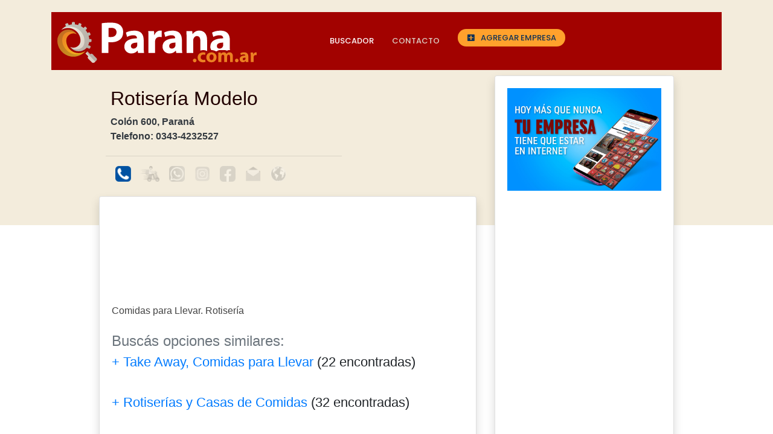

--- FILE ---
content_type: text/html
request_url: https://parana.com.ar/rotiseria-modelo
body_size: 4492
content:
<!DOCTYPE html PUBLIC "-//W3C//DTD XHTML 1.0 Transitional//EN" "http://www.w3.org/TR/xhtml1/DTD/xhtml1-transitional.dtd">
<html xmlns="http://www.w3.org/1999/xhtml"><!-- InstanceBegin template="/Templates/template-prestadores.dwt" codeOutsideHTMLIsLocked="false" -->
<head>
<meta http-equiv="Content-Type" content="text/html; charset=windows-1252">
<meta http-equiv="X-UA-Compatible" content="IE=edge">
<meta name="viewport" content="width=device-width, user-scalable=no, initial-scale=1.0, maximum-scale=1.0, minimum-scale=1.0">
<meta content="15 days" name="Revisit" />
<meta content="15 days" name="REVISIT-AFTER" />
<meta content="all" name="robots" />
<meta NAME="GOOGLEBOT" CONTENT="NOODP" />
<meta property="og:locale" content="es_ES" />
<meta property="og:site_name" content="Parana" />
<meta property="og:url" content="https://www.parana.com.ar/rotiseria-modelo" />
<meta property="og:type" content="article" />
<!-- InstanceBeginEditable name="doctitle" -->

	<title>Rotisería Modelo, Colón 600,  Paraná, Entre Ríos, horarios, teléfonos, ubicación</title>
<!-- InstanceEndEditable -->
<link rel="canonical" href="https://www.parana.com.ar/rotiseria-modelo" />
<!-- InstanceBeginEditable name="head" -->
<meta property="og:title" content="Rotisería Modelo, Colón 600,  Paraná, Entre Ríos" />
<meta property="og:description" content="Comidas para Llevar. Rotisería "/>
<meta property="og:image" content="https://www.parana.com.ar/util/prestadores/" />
<meta property="og:image:secure_url" content="https://www.parana.com.ar/util/prestadores/" />
<meta name="description" content="Rotisería Modelo, Take Away, Comidas para Llevar, Rotiserías y Casas de Comidas,  Parana, Guía de Empresas de Entre Ríos." />
<meta name="keywords" content="Paraná, Rotisería Modelo, Servicios, Profesionales, comidas para llevar. rotisería" />
<!-- InstanceEndEditable -->

<link rel="stylesheet" href="/util/css/bootstrap.min.css">
<link rel="stylesheet" href="/util/css/estilos.css">
<link href="/util/icofont/icofont.min.css" rel="stylesheet">

<!-- Favicons -->
<link href="/util/img/favicon.png" rel="icon">
<link href="/util/img/apple-touch-icon.png" rel="apple-touch-icon">

<!-- Google Fonts -->
<link href="https://fonts.googleapis.com/css?family=Open+Sans:300,300i,400,400i,600,600i,700,700i|Raleway:300,300i,400,400i,500,500i,600,600i,700,700i|Poppins:300,300i,400,400i,500,500i,600,600i,700,700i" rel="stylesheet">

<!-- Vendor CSS Files -->

<!-- Owl Carousel Assets -->
<link href="/util/owl.carousel/owl.carousel.css" rel="stylesheet">
<link href="/util/owl.carousel/owl.theme.css" rel="stylesheet">
<link href="/util/owl.carousel/assets/owl.carousel.min.css" rel="stylesheet">
<link href="/util/aos/aos.css" rel="stylesheet">

<!-- Galería -->
<link rel="stylesheet" type="text/css" href="/util/css/jquery.fancybox.min.css">

<!-- INICIO CODIGO GOOGLE ANALYTICS -->
<script type="text/javascript">
  var _gaq = _gaq || [];
  _gaq.push(['_setAccount', 'UA-44905051-41']);
  _gaq.push(['_trackPageview']);

  (function() {
var ga = document.createElement('script'); ga.type = 'text/javascript'; ga.async = true;
ga.src = ('https:' == document.location.protocol ? 'https://ssl' : 'http://www') + '.google-analytics.com/ga.js';
var s = document.getElementsByTagName('script')[0]; s.parentNode.insertBefore(ga, s);
  })();

</script>
<script src="https://www.google-analytics.com/ga.js" type="text/javascript">
</script>
<script type="text/javascript">
  var pageTracker = _gat._getTracker("UA-44905051-41");
 pageTracker._trackPageview();
</script>
<!--FIN CODIGO GOOGLE ANALYTICS-->
<script data-ad-client="ca-pub-9906748953334079" async src="https://pagead2.googlesyndication.com/pagead/js/adsbygoogle.js"></script>

<!-- Global site tag (gtag.js) - Google Analytics -->
<script async src="https://www.googletagmanager.com/gtag/js?id=G-8BHFXN7W6W"></script>
<script>
  window.dataLayer = window.dataLayer || [];
  function gtag(){dataLayer.push(arguments);}
  gtag('js', new Date());

  gtag('config', 'G-8BHFXN7W6W');
</script>
<!-- Fin Global site tag (gtag.js) - Google Analytics -->
	
</head>

<body>
    
<!-- Google Tag Manager (noscript) -->
<noscript><iframe src="https://www.googletagmanager.com/ns.html?id=GTM-KVFT5PM"
height="0" width="0" style="display:none;visibility:hidden"></iframe></noscript>
<!-- End Google Tag Manager (noscript) -->    
    
<header id="header" class="fixed-top d-flex align-items-center">
<div class="container">
<div class="header-container d-flex align-items-center">
<div class="logo mr-md-5">
<a href="/"><img src="/util/img/logo.svg" alt="" class="img-fluid"></a></div>
<div class="boton-agregar-empresa d-lg-none ml-auto mr-auto"><a href="/publicar.php" title="Agregar Empresa a la Guía">AGREGAR EMPRESA</a></div>
<nav class="nav-menu d-none d-lg-block ml-md-5">
<ul>

<li class="active"><a href="/" title="Página Inicial">Buscador</a></li>
<li><a href="/contacto.php" title="Contacto con Parana.com.ar">Contacto</a></li>
<li class="agregar-empresa"><a href="/publicar.php" title="Agregar Empresa a la Guía">AGREGAR EMPRESA</a></li>
</ul>
</nav>
<!-- .nav-menu -->

</div><!-- End Header Container -->
</div>
</header><!-- End Header -->

<!-- ======= Hero Section ======= -->
<!--<section id="hero" class="d-table align-items-center">-->
<section id="prestadores" class="d-inline-block">

<div class="container-fluid">
<!-- InstanceBeginEditable name="cuerpo" -->
<div class="row pt-5 pb-4 bg-prestadores-1"><div class="col-12 col-md-12 col-lg-11 col-xl-9 mx-auto py-5"><div class="container-prestadores"><div class="prestadores-box pt-md-5"><div class="prestadores-box prestadores-item-width-1 pl-2" data-aos="zoom-in" data-aos-delay="100"><h1><small>Rotisería Modelo</small></h1><b class='text-dark'>Colón 600, Paraná</b><br /><b class='text-dark'>Telefono: <span class='text-dark'>0343-4232527</span>&nbsp;&nbsp;&nbsp;</b></div><div class="prestadores-box prestadores-item-width-2 pt-1"><hr data-content="Contactos" data-aos="zoom-out-right" class="hr-prestadores-1"><div class="social-prestadores" data-aos="zoom-out-right" data-aos-delay="300"><a href='tel:03434232527' target='_blank' title='Teléfono de Rotisería Modelo' onclick='pageTracker._trackPageview('/telefono/Rotisería Modelo');'><div class='boton-telefono'></div></a><div class="boton-delivery-inactivo"></div><div class="boton-whatsapp-inactivo"></div><div class="boton-instagram-inactivo"></div><div class="boton-facebook-inactivo"></div><div class="boton-mail-inactivo"></div><div class="boton-web-inactivo"></div></div></div></div></div></div></div></div><div class="row min-vh-100"><div class="col-12 col-md-12 col-lg-11 col-xl-9 mx-auto" data-aos="zoom-in-right"><div class="container-prestadores"><div class="row mt-n5"><div class="col-12 col-lg-8 pb-5"><div class="card h-100 shadow"><div class="card-body d-flex flex-column"><div aling="center"><script async src="https://pagead2.googlesyndication.com/pagead/js/adsbygoogle.js?client=ca-pub-9906748953334079"
     crossorigin="anonymous"></script>
<ins class="adsbygoogle"
     style="display:block"
     data-ad-format="fluid"
     data-ad-layout-key="-gs-3+1f-3d+2z"
     data-ad-client="ca-pub-9906748953334079"
     data-ad-slot="6482915581"></ins>
<script>
     (adsbygoogle = window.adsbygoogle || []).push({});
</script><br></div><div class="texto-prestadores">Comidas para Llevar. Rotisería</div><br clear="all" /><h4 class="text-secondary">Buscás opciones similares:</h4>

<h3><small><a href="/rubro/take-away_comidas-para-llevar/" target="_blank"> + Take Away, Comidas para Llevar</a> (22 encontradas)</small></h3><hr><h3><small><a href="/rubro/rotiserias-y-casas-de-comidas/" target="_blank"> + Rotiserías y Casas de Comidas</a> (32 encontradas)</small></h3><hr>
<hr>

<script async src="https://pagead2.googlesyndication.com/pagead/js/adsbygoogle.js"></script>
<!-- adaptable-texto -->
<ins class="adsbygoogle"
     style="display:block"
     data-ad-client="ca-pub-3186784961349427"
     data-ad-slot="2413641362"
     data-ad-format="auto"
     data-full-width-responsive="true"></ins>
<script>
     (adsbygoogle = window.adsbygoogle || []).push({});
</script>	

<hr>

<hr><a href="/publicar.php" target="_blank" title="Publicar en Parana.com.ar"><img src="/util/img/banner-prestadores-2.png" class="img-fluid"></a><hr>
<!-- InstanceEndEditable -->

<br clear="all" />
	
<script async src="https://pagead2.googlesyndication.com/pagead/js/adsbygoogle.js"></script>
<!-- Parana.com.ar -->
<ins class="adsbygoogle"
     style="display:block"
     data-ad-client="ca-pub-3186784961349427"
     data-ad-slot="8655629965"
     data-ad-format=""
     data-full-width-responsive="false"></ins>
<script>
     (adsbygoogle = window.adsbygoogle || []).push({});
</script>	

</div>
</div>
</div>


<div class="col-12 col-lg-4 pb-2 mg-top" data-aos="zoom-in-left" data-aos-delay="100">
<div class="card h-100 shadow mt-2">
<div class="card-body d-flex flex-column align-items-center">
<!-- InstanceBeginEditable name="columna-derecha" -->
<!-- InstanceEndEditable -->
<a href="/publicar.php"><img src="/util/img/banner-derecha.jpg" class="img-fluid" alt="Agregá Tu Empresa" /></a>
<br clear="all" />

<iframe src="/adsense-lat.php" frameborder="0" width="360" height="700" scrolling="no"></iframe>

<br clear="all" />	
</div>
    
</div>
</div>
</div>
</div>
</div>


        
</div>
<!-- fin Container-fluid -->
</div>


</section>

<div class="container">
<div class="row border bg-gris border-secondary rounded-lg mt-4 py-2 mr-1 ml-1">

<div class="col-12 mb-1 text-center"><h6 class="text-white">ACOMPAÑAN A PARANA.COM.AR :</h6></div>
<!--<div class="col-4 mb-1"><a href="https://www.parana.com.ar/puertas-abiertas/" target="_blank" title="Puertas Abiertas"><img src="/util/img/publicidad/puertas-abiertas-footer.png" class="img-fluid" alt="Puertas Abiertas"></a></div>-->
<div class="col-4 mb-1 text-center"><a href="https://www.parana.com.ar/nandubay" target="_blank" title="Transporte Ñandubay"><img src="/util/img/publicidad/nandubay-footer.png" class="img-fluid" alt="Transporte Ñandubay"></a></div>
<!--<div class="col-3 mb-1"><a href="https://www.parana.com.ar/viviendas-sion/" target="_blank" title="Viviendas Sion"><img src="/util/img/publicidad/viviendas-sion-footer.png" class="img-fluid" alt="Viviendas Sion"></a></div>-->
<div class="col-4 mb-1 text-center"><a href="https://www.parana.com.ar/turismoentrerios/" target="_blank" title="Heredero Gin"><img src="/util/img/publicidad/turismoentrerios-footer.png" class="img-fluid" alt="Turismoentrerios.com"></a></div>
<div class="col-4 mb-1 text-center"><a href="https://www.parana.com.ar/jmb-via-pubilica" target="_blank" title="Jmb Vía Pública"><img src="/util/img/publicidad/jmb-footer.png" class="img-fluid" alt="Jmb Vía Pública"></a></div>

</div>

</div>
<br clear="all" />


<!-- ======= Footer ======= -->
<footer>
<div class="container">
<div class="row">

<div class="col-lg-4 col-md-6">
<img src="/util/img/logo.svg" alt="Parana.com.ar" />
<ul class="list-unstyled">
<li><a href="/" title="Página Inicial">Home</a></li>
<li><a href="/" title="Buscador de Empresas">Buscador de Empresas</a></li>
<li><a href="/publicar.php" title="Publicar">Publicar en la Guía</a></li>
<li><a href="/ciudad/index.php" title="Paraná">Ciudad de Paraná</a></li>
<li><a href="/listado-rubros.php" title="Listado de Rubros">Listado de Rubros</a></li>
<li><a href="/busquedas.php" title="Búsquedas en el Sitio">Búsquedas en el Sitio</a></li>
<li><a href="/contacto.php" title="Contáctenos">Contáctenos</a></li>
</ul>
<ul class="list-unstyled social-list">
<li><a href="https://www.instagram.com/parana.com.ar/" target="_blank" title="Instagram"><img src="/util/img/iconos/instagram.png" alt="Instagram" /></a></li>
<li><a href="https://www.facebook.com/Paranacomar-102073471591613/" title="Facebook"><img src="/util/img/iconos/facebook.png" alt="Facebook" /></a></li>
<li><img src="/util/img/iconos/whatsapp.png" alt="Whatsapp" /></li>
</ul>
</div>

<div class="col-lg-4 col-md-6">
<h3>Guías Destacadas</h3>
<div class="media mb-3">
<a href="/sabores.php" title="Guía de Sabores">
<img src="/util/img/guias/sabores.jpg" class="align-self-center mr-3" alt="Guía de Sabores" style="width: 100px;">
</a>
<div class="media-body">
<a href="/sabores.php" title="Guía de Sabores">
<h5 class="mb-n1">Sabores</h5>
Delivery, Rotiserías, Resto, Bares, Panaderías.
</a>
</div>
</div>

<div class="media mb-3">
<a href="/moda.php" title="Guía de la Moda">
<img src="/util/img/guias/moda.jpg" class="align-self-center mr-3" alt="Guía de la Moda" style="width: 100px;">
</a>
<div class="media-body">
<a href="/moda.php" title="Guía de la Moda">
<h5 class="mb-n1">Moda</h5>
Tiendas, Comercios, Zapaterías, Peluquerías.
</a>
</div>
</div>

<div class="media mb-3">
<a href="/automotor.php" title="Guía del Automotor">
<img src="/util/img/guias/automotor.jpg" class="align-self-center mr-3" alt="Guía del Automotor" style="width: 100px;">
</a>
<div class="media-body">
<a href="/automotor.php" title="Guía del Automotor">
<h5 class="mb-n1">Automotor</h5>
Talleres, Concesionarios, Repuestos, Lavaderos.
</a>
</div>
</div>

<div class="media mb-3">
<a href="/profesionales-oficios.php" title="Guía de Profesiones y Oficios">
<img src="/util/img/guias/profesionales.jpg" class="align-self-center mr-3" alt="Guía de Profesionales y Oficios" style="width: 100px;">
</a>
<div class="media-body">
<a href="/profesionales-oficios.php" title="Guía de Profesiones y Oficios">
<h5 class="mb-n1">Profesionales y Oficios</h5>
Abogados, Electricistas, Contadores, Gasistas.
</a>
</div>
</div>    
    
</div>

<div class="col-lg-4">
<h3>Guías Especiales</h3>
<ul class="list-unstyled two-column">
<li><a href="/moda.php" title="Guía de la Moda">Moda</a></li>
<li><a href="/sabores.php" title="Guía de Sabores">Sabores</a></li>
<li><a href="/salud.php" title="Guía de Salud y Vida Sana">Salud</a></li>
<li><a href="/educacion.php" title="Guía de Educación y Capacitación">Educación</a></li>
<li><a href="/automotor.php" title="Guía del Automotor">Automotor</a></li>
<li><a href="/profesionales-oficios.php" title="Guía de Profesionales y Oficios">Profesionales, Oficios</a></li>
<li><a href="/construccion.php" title="Guía de la Construcción">Construcción</a></li>
<li><a href="/estetica.php" title="Guía de Beleza y Estética">Belleza</a></li>
<li><a href="/hogar.php" title="Guía del Hogar">Hogar</a></li>
<li><a href="/inmobiliarias.php" title="Guía de la Inmobiliaria">Inmobiliaria</a></li>
<li><a href="/tecnologia.php" title="Guía de Tecnología">Tecnológica</a></li>
<li><a href="/transporte.php" title="Guía de Transporte">Transporte</a></li>
<li><a href="/alojamientos.php" title="Guía de Alojamientos y Turismo">Alojamientos</a></li>
<li><a href="/seguridad.php" title="Guía de Seguridad">Seguridad</a></li>
<li><a href="/agro.php" title="Guía del Agro">Agro</a></li>
<li><a href="/entidades.php" title="Guía de Entidades Intermedias">Entidades Intermedias</a></li>
<li><a href="/mascotas.php" title="Guía de Mascotas">Mascotas</a></li>
<li><a href="/ocio.php" title="Guía de Ocio y Recreación">Ocio y Recreación</a></li>
<li><a href="/comunicacion.php" title="Guía de Comunicación">Comunicación</a></li>
</ul>
</div>

</div>
</div>
<div class="copyright text-center">
&copy; Copyright 2020 <strong><span>Parana.com.ar</span></strong>. <a href="/aviso-legal.php" title="Aviso Legal" class="text-dark"><b>Aviso Legal.</b></a>
</div>
</footer>
<!-- End Footer -->

<!-- JS Files -->
<script src="/util/js/tether.min.js"></script>
<script src="/util/js/jquery-3.5.1.min.js"></script>
<script src="/util/js/jquery.fancybox.min.js"></script>
<script src="/util/js/popper.min.js"></script>
<script src="/util/counterup/counterup.min.js"></script>
<script src="/util/owl.carousel/owl.carousel.min.js"></script>
<script src="/util/aos/aos.js"></script>
<script src="/util/js/funciones.js"></script>
<script src="/util/js/bootstrap.bundle.min.js"></script>
<script src="/util/js/bootsrtap.min.js"></script>
<script src="assets/vendor/aos/aos.js"></script>

<script>
    $(document).ready(function() {
      $("#owl-demo").owlCarousel({
        autoPlay: 3000,
        items : 4,
        itemsDesktop : [1199,3],
        itemsDesktopSmall : [979,2],
        itemsMobile : [479, 1]
      });

    });
</script>
<!-- Facebook Pixel Code --><script>!function(f,b,e,v,n,t,s){if(f.fbq)return;n=f.fbq=function(){n.callMethod?n.callMethod.apply(n,arguments):n.queue.push(arguments)};if(!f._fbq)f._fbq=n;n.push=n;n.loaded=!0;n.version='2.0';n.queue=[];t=b.createElement(e);t.async=!0;t.src=v;s=b.getElementsByTagName(e)[0];s.parentNode.insertBefore(t,s)}(window,document,'script','https://connect.facebook.net/en_US/fbevents.js'); fbq('init', '966113394178239'); fbq('track', 'PageView');</script><noscript> <img height="1" width="1" src="https://www.facebook.com/tr?id=966113394178239&ev=PageView&noscript=1"/></noscript><!-- End Facebook Pixel Code -->
</body>
<!-- InstanceEnd --></html>


--- FILE ---
content_type: text/html
request_url: https://parana.com.ar/adsense-lat.php
body_size: 213
content:
<script async src="https://pagead2.googlesyndication.com/pagead/js/adsbygoogle.js"></script>
<!-- adaptable-texto -->
<ins class="adsbygoogle"
     style="display:block"
     data-ad-client="ca-pub-3186784961349427"
     data-ad-slot="2413641362"
     data-ad-format="auto"
     data-full-width-responsive="true"></ins>
<script>
     (adsbygoogle = window.adsbygoogle || []).push({});
</script>

<br clear="all" />

<script async src="https://pagead2.googlesyndication.com/pagead/js/adsbygoogle.js"></script>
<!-- parana-lat-adap -->
<ins class="adsbygoogle"
     style="display:block"
     data-ad-client="ca-pub-9906748953334079"
     data-ad-slot="5277642252"
     data-ad-format="auto"
     data-full-width-responsive="true"></ins>
<script>
     (adsbygoogle = window.adsbygoogle || []).push({});
</script>

--- FILE ---
content_type: text/html; charset=utf-8
request_url: https://www.google.com/recaptcha/api2/aframe
body_size: 268
content:
<!DOCTYPE HTML><html><head><meta http-equiv="content-type" content="text/html; charset=UTF-8"></head><body><script nonce="fkRaKkqpsyZhLBMRaM9LqQ">/** Anti-fraud and anti-abuse applications only. See google.com/recaptcha */ try{var clients={'sodar':'https://pagead2.googlesyndication.com/pagead/sodar?'};window.addEventListener("message",function(a){try{if(a.source===window.parent){var b=JSON.parse(a.data);var c=clients[b['id']];if(c){var d=document.createElement('img');d.src=c+b['params']+'&rc='+(localStorage.getItem("rc::a")?sessionStorage.getItem("rc::b"):"");window.document.body.appendChild(d);sessionStorage.setItem("rc::e",parseInt(sessionStorage.getItem("rc::e")||0)+1);localStorage.setItem("rc::h",'1769668058945');}}}catch(b){}});window.parent.postMessage("_grecaptcha_ready", "*");}catch(b){}</script></body></html>

--- FILE ---
content_type: text/html; charset=utf-8
request_url: https://www.google.com/recaptcha/api2/aframe
body_size: -248
content:
<!DOCTYPE HTML><html><head><meta http-equiv="content-type" content="text/html; charset=UTF-8"></head><body><script nonce="oQHcjBEG07iYEU7bP4pr_g">/** Anti-fraud and anti-abuse applications only. See google.com/recaptcha */ try{var clients={'sodar':'https://pagead2.googlesyndication.com/pagead/sodar?'};window.addEventListener("message",function(a){try{if(a.source===window.parent){var b=JSON.parse(a.data);var c=clients[b['id']];if(c){var d=document.createElement('img');d.src=c+b['params']+'&rc='+(localStorage.getItem("rc::a")?sessionStorage.getItem("rc::b"):"");window.document.body.appendChild(d);sessionStorage.setItem("rc::e",parseInt(sessionStorage.getItem("rc::e")||0)+1);localStorage.setItem("rc::h",'1769668059028');}}}catch(b){}});window.parent.postMessage("_grecaptcha_ready", "*");}catch(b){}</script></body></html>

--- FILE ---
content_type: image/svg+xml
request_url: https://parana.com.ar/util/img/logo.svg
body_size: 10491
content:
<?xml version="1.0" encoding="utf-8"?>
<!-- Generator: Adobe Illustrator 23.0.1, SVG Export Plug-In . SVG Version: 6.00 Build 0)  -->
<svg version="1.1" id="Capa_1" xmlns="http://www.w3.org/2000/svg" xmlns:xlink="http://www.w3.org/1999/xlink" x="0px" y="0px"
	 viewBox="0 0 459 94" style="enable-background:new 0 0 459 94;" xml:space="preserve">
<style type="text/css">
	.st0{fill:url(#SVGID_1_);}
	.st1{fill:#DDD1C6;}
	.st2{fill:url(#SVGID_2_);}
	.st3{opacity:0.2;}
	.st4{fill:#242021;}
	.st5{fill:#EB8023;}
	.st6{fill:#FFFFFF;}
</style>
<g>
	<g>
		
			<linearGradient id="SVGID_1_" gradientUnits="userSpaceOnUse" x1="73.8981" y1="1883.3993" x2="18.0108" y2="1827.5121" gradientTransform="matrix(1 0 0 1 0 -1822)">
			<stop  offset="0" style="stop-color:#DDD1C6"/>
			<stop  offset="1" style="stop-color:#EAEDE2"/>
		</linearGradient>
		<path class="st0" d="M76.8,39.5h-3.3c-0.2-2.6-0.7-5.1-1.5-7.5l3.1-1.2c1-0.4,1.5-1.5,1.1-2.6L75,25.4c-0.4-1-1.6-1.5-2.6-1.1
			l-3.1,1.2c-1.2-2.2-2.6-4.4-4.3-6.4l2.4-2.3c0.8-0.8,0.8-2,0-2.9l-1.9-2c-0.8-0.8-2-0.8-2.9,0l-2.4,2.3c-1.9-1.6-4.1-3-6.3-4.3
			L55.3,7c0.4-1-0.1-2.2-1.1-2.6l-2.5-1.1c-1-0.4-2.2,0.1-2.6,1.1l-1.3,3.1c-2.4-0.8-4.9-1.2-7.5-1.4V2.7c0-1.1-0.8-2-2-2h-2.8
			c-1.1,0-2,0.9-2,2v3.4c-2.6,0.2-5.1,0.7-7.5,1.5l-1.4-3.4c-0.3-0.8-1.3-1.2-2.1-0.8l-3.3,1.3c-0.9,0.3-1.2,1.3-0.9,2.1l1.4,3.4
			c-4.1,2.2-7.8,5.1-10.8,8.6c4.5-2.9,9.9-4.6,15.6-4.6c6.2,0,12,2,16.6,5.4l0,0c1.8,1.3,3.4,2.8,4.9,4.4l0.1,0.1
			c0.3,0.4,0.7,0.8,1,1.2l0.1,0.1c1,1.3,1.9,2.6,2.6,4.1c0.1,0.1,0.1,0.1,0.2,0.2c0.2,0.4,0.4,0.8,0.5,1.2c0.1,0.1,0.1,0.2,0.2,0.3
			c0.2,0.4,0.3,0.8,0.5,1.2c0.1,0.1,0.1,0.2,0.2,0.3c0.2,0.4,0.4,0.9,0.5,1.4c0,0,0,0,0,0.1c0.2,0.5,0.3,1,0.5,1.5
			c0,0.2,0.1,0.2,0.1,0.4c0.1,0.4,0.2,0.8,0.2,1.2c0,0.2,0.1,0.4,0.1,0.5c0.1,0.4,0.1,0.7,0.2,1.1c0,0.2,0.1,0.4,0.1,0.5
			c0.1,0.4,0.1,0.8,0.1,1.2c0,0.2,0,0.3,0,0.5c0,0.5,0.1,1.1,0.1,1.6l0,0c0,9.1-7.3,16.3-16.4,16.3c-2.7,0-5.3-0.7-7.5-1.9
			c4.4,6.1,11.6,10.1,19.8,10.1c7.3,0,13.8-3.1,18.4-8.1l5.1,2.1c1,0.4,2.2-0.1,2.6-1.1l1.1-2.6c0.4-1-0.1-2.2-1.1-2.6L71,53.4
			c1.1-2.2,1.8-4.6,2.2-7.2h3.4c1.1,0,2-0.8,2-2v-2.8C78.8,40.3,77.9,39.5,76.8,39.5z"/>
		<path class="st1" d="M90,82.8l-8.9-8.9c-1.4-1.4-3.7-1.4-5.2,0L75.8,74l-6.7-6.6c-1.3,1.8-2.8,3.4-4.4,5l6.3,6.3L71,78.8
			c-1.4,1.4-1.4,3.7,0,5.2l8.9,8.9c1.4,1.4,3.7,1.4,5.2,0L90,88C91.4,86.6,91.4,84.3,90,82.8z"/>
		
			<linearGradient id="SVGID_2_" gradientUnits="userSpaceOnUse" x1="55.4279" y1="1898.0886" x2="5.909" y2="1848.5697" gradientTransform="matrix(1 0 0 1 0 -1822)">
			<stop  offset="0" style="stop-color:#F4B71F"/>
			<stop  offset="1" style="stop-color:#EB7F23"/>
		</linearGradient>
		<path class="st2" d="M48.9,71.4c-6.2,0-12-2-16.6-5.4l0,0c-1.8-1.3-3.4-2.8-4.9-4.4l-0.1-0.1c-0.3-0.4-0.7-0.8-1-1.2l-0.1-0.1
			c-1-1.3-1.9-2.6-2.6-4.1c-0.1-0.1-0.1-0.2-0.1-0.2c-0.2-0.4-0.4-0.8-0.5-1.2c-0.1-0.1-0.1-0.2-0.1-0.3c-0.1-0.4-0.3-0.8-0.5-1.2
			c-0.1-0.1-0.1-0.2-0.1-0.3c-0.1-0.5-0.4-0.9-0.5-1.5c0,0,0,0,0-0.1c-0.1-0.5-0.3-1-0.5-1.5c0-0.2-0.1-0.2-0.1-0.4
			c-0.1-0.4-0.1-0.8-0.2-1.2c0-0.2-0.1-0.4-0.1-0.5c-0.1-0.4-0.1-0.7-0.1-1.1c0-0.2-0.1-0.4-0.1-0.5c-0.1-0.4-0.1-0.8-0.1-1.2
			c0-0.2,0-0.3,0-0.5c0-0.5-0.1-1.1-0.1-1.6l0,0c0.1-9.1,7.4-16.3,16.5-16.3c2.7,0,5.3,0.7,7.5,1.9C40,22.1,32.8,18.1,24.6,18.1
			C11,18.1,0,29.1,0,42.6l0,0c-0.1,20.3,16.4,36.8,36.7,36.9c11.2,0,21.2-5,28-12.8C60.1,69.7,54.8,71.4,48.9,71.4z"/>
		<g class="st3">
			<path class="st4" d="M33.4,72.4c-11.2-4-21.2-15.3-22.1-27.9c-0.4-6,0.7-12.9,5.2-17.2c3.4-3.3,8.3-4.5,12.9-4.3
				c4.2,0.1,8.5,1.2,12.2,3.3c0.9,0.5,1.8,1.2,2.6,1.9c0.1,0,0.1,0,0.2,0.1c-4.4-6.1-11.6-10.1-19.8-10.1C11,18.1,0,29.1,0,42.6l0,0
				c-0.1,20.3,16.4,36.8,36.7,36.9c11.2,0,21.2-5,28-12.8C56.7,74.7,43.1,75.9,33.4,72.4z"/>
		</g>
		<g class="st3">
			<path class="st4" d="M76.8,39.5h-3.3c-0.2-2.6-0.7-5.1-1.5-7.5l3.1-1.2c1-0.4,1.5-1.5,1.1-2.6L75,25.4c-0.4-1-1.6-1.5-2.6-1.1
				l-3.1,1.2c-1.2-2.2-2.6-4.4-4.3-6.4l2.4-2.3c0.8-0.8,0.8-2,0-2.9l-1.9-2c-0.8-0.8-2-0.8-2.9,0l-2.4,2.3c-1.9-1.6-4.1-3-6.3-4.3
				L55.3,7c0.4-1-0.1-2.2-1.1-2.6l-2.5-1.1c-1-0.4-2.2,0.1-2.6,1.1l-1.3,3.1c-2.4-0.8-4.9-1.2-7.5-1.4V2.7c0-1.1-0.8-2-2-2h-2.8
				c-1.1,0-2,0.9-2,2v3.4c-2.6,0.2-5.1,0.7-7.5,1.5l-1.4-3.4c-0.3-0.8-1.3-1.2-2.1-0.8l-3.3,1.3c-0.9,0.3-1.2,1.3-0.9,2.1l1.4,3.4
				c-4.1,2.2-7.8,5.1-10.8,8.6c8-8,21.5-9.2,31.3-5.7c11.2,4,21.2,15.3,22.1,27.9c0.4,6-0.7,12.9-5.2,17.2
				c-3.4,3.3-8.3,4.5-12.9,4.3c-4.2-0.2-8.5-1.2-12.2-3.3c-0.9-0.5-1.8-1.2-2.6-1.9c-0.1,0-0.1,0-0.1-0.1
				c4.4,6.1,11.6,10.1,19.8,10.1c7.3,0,13.8-3.1,18.4-8.1l5.1,2.1c1,0.4,2.2-0.1,2.6-1.1l1.1-2.6c0.4-1-0.1-2.2-1.1-2.6l-3.9-1.6
				c1.1-2.2,1.8-4.6,2.2-7.2h3.4c1.1,0,2-0.8,2-2v-2.8C78.8,40.3,77.9,39.5,76.8,39.5z"/>
		</g>
		<g class="st3">
			<path class="st4" d="M87.3,90.7l2.6-2.6c1.4-1.4,1.4-3.7,0-5.2L81,74c-1.4-1.4-3.7-1.4-5.2,0l-0.1,0.1l-6.6-6.7
				c-0.6,0.8-1.3,1.7-2,2.5L87.3,90.7z"/>
		</g>
	</g>
	<g>
		<path class="st5" d="M320.4,88.1c0,1.2-0.3,2.2-1.2,3s-1.7,1.2-2.9,1.2c-1.2,0-2.1-0.3-2.9-1.2c-0.7-0.8-1.2-1.7-1.2-2.9
			c0-1.2,0.3-2.2,1.2-2.9c0.8-0.8,1.7-1.2,2.9-1.2c1.2,0,2.2,0.3,2.9,1.2C320.1,85.9,320.4,86.9,320.4,88.1z"/>
		<path class="st5" d="M340.4,86.3l0.8,5c-1.6,0.7-3.8,1-6.4,1c-3.6,0-6.4-1-8.6-3c-2.1-2-3.1-4.8-3.1-8.1s1.2-6.2,3.5-8.2
			s5.3-3.3,9.3-3.3c2,0,3.8,0.3,5.3,0.9l-1.2,5c-1.2-0.5-2.4-0.7-4-0.7c-1.7,0-3.3,0.6-4.3,1.6c-1,1.2-1.6,2.6-1.6,4.3
			c0,1.9,0.6,3.4,1.7,4.4c1.2,1,2.6,1.6,4.4,1.6C337.8,86.9,339.1,86.7,340.4,86.3z"/>
		<path class="st5" d="M366.6,80.7c0,3.6-1.2,6.4-3.4,8.5c-2.2,2.1-5,3.1-8.4,3.1c-3.4,0-6.1-1-8.4-3c-2.2-2.1-3.3-4.8-3.3-8.1
			c0-3.5,1-6.2,3.3-8.3c2.2-2.1,5.1-3.1,8.7-3.1c3.4,0,6.1,1,8.2,3.1C365.5,74.8,366.6,77.4,366.6,80.7z M350.4,81
			c0,2,0.5,3.5,1.3,4.6c0.8,1.2,2,1.7,3.4,1.7c1.4,0,2.4-0.6,3.4-1.7c0.8-1.2,1.3-2.8,1.3-4.8c0-1.9-0.3-3.5-1.2-4.6
			c-0.8-1.2-1.9-1.7-3.4-1.7s-2.6,0.6-3.4,1.9C350.7,77.6,350.4,79.1,350.4,81z"/>
		<path class="st5" d="M370.8,91.8V77.1c0-2.1-0.1-4.4-0.2-7h5.8l0.3,3h0.1c1.5-2.3,3.7-3.5,6.7-3.5c1.4,0,2.7,0.3,3.7,1
			c1,0.7,1.9,1.6,2.3,2.8h0.1c1.9-2.6,4.2-3.8,7.1-3.8c2.3,0,4.1,0.8,5.5,2.4s2,3.9,2,7.1v12.6h-6.5V80.1c0-3.4-1.2-5-3.4-5
			c-1,0-1.9,0.3-2.4,1.2c-0.7,0.8-0.9,1.7-0.9,3v12.5h-6.6v-12c0-1.5-0.2-2.7-0.8-3.5c-0.6-0.8-1.4-1.3-2.4-1.3
			c-0.9,0-1.7,0.3-2.4,1.2c-0.7,0.8-1,1.7-1,3v12.5C377.6,91.8,370.8,91.8,370.8,91.8z"/>
		<path class="st5" d="M417.3,88.1c0,1.2-0.3,2.2-1.2,3s-1.7,1.2-2.9,1.2c-1.2,0-2.1-0.3-2.9-1.2c-0.7-0.8-1.2-1.7-1.2-2.9
			c0-1.2,0.3-2.2,1.2-2.9c0.8-0.8,1.7-1.2,2.9-1.2c1.2,0,2.2,0.3,2.9,1.2C416.9,85.9,417.3,86.9,417.3,88.1z"/>
		<path class="st5" d="M439.8,78.9v7.5c0,2.2,0.1,3.9,0.3,5.2h-6.1l-0.3-2.2h-0.2c-1.5,1.7-3.6,2.7-6.4,2.7c-2.1,0-3.8-0.7-5.2-2
			c-1.3-1.3-2-2.9-2-4.8c0-2.7,1.2-4.8,3.4-6.2c2.2-1.4,5.5-2.1,9.6-2.1V77c0-1.9-1.4-2.7-4.1-2.7c-2.2,0-4.3,0.6-6.1,1.6l-1.3-4.3
			c2.4-1.3,5.3-2,8.6-2c3.1,0,5.6,0.8,7.2,2.4C438.9,73.7,439.8,75.9,439.8,78.9z M433.3,83.8v-2.2c-4.3,0-6.5,1.2-6.5,3.4
			c0,0.8,0.2,1.4,0.7,1.9s1.2,0.7,2,0.7c0.9,0,1.7-0.3,2.6-0.9C432.8,85.9,433.3,85,433.3,83.8z"/>
		<path class="st5" d="M445.3,91.8V77.3c0-3.3-0.1-5.7-0.2-7.2h5.9l0.2,4.1h0.2c0.6-1.5,1.4-2.7,2.4-3.4c1.2-0.8,2.3-1.2,3.6-1.2
			c0.7,0,1.2,0,1.5,0.1v6.4c-0.6-0.1-1.2-0.2-1.9-0.2c-1.3,0-2.4,0.3-3.4,1c-1,0.7-1.5,2-1.5,3.8v10.9L445.3,91.8L445.3,91.8z"/>
	</g>
	<path class="st6" d="M102.4,3.4C108,2.5,115,2,123.3,2c9.5,0,16.5,1.8,21,5.6c2.2,1.7,4,4,5.3,6.7c1.3,2.7,1.9,5.8,1.9,9.1
		c0,7-2,12.5-6.2,16.2c-2.5,2.3-5.8,4.2-9.6,5.4s-8.1,1.8-12.8,1.8c-2.2,0-4-0.1-5.3-0.4v24.6h-15.3L102.4,3.4L102.4,3.4z
		 M117.8,34.5c1.1,0.3,2.8,0.4,5.2,0.4c4.2,0,7.4-1,9.7-2.9c2.3-1.9,3.6-4.7,3.6-8.1c0-3.1-1-5.7-3.1-7.4s-5.1-2.6-8.9-2.6
		c-3,0-5.2,0.2-6.4,0.5C117.8,14.4,117.8,34.5,117.8,34.5z"/>
	<path class="st6" d="M198.9,59c0,2.3,0.1,4.7,0.2,6.8c0.1,2.1,0.3,3.8,0.6,5.2h-13.9l-0.9-5h-0.3c-1.6,1.9-3.6,3.4-6.1,4.6
		c-2.4,1-5.2,1.6-8.1,1.6c-4.8,0-8.7-1.5-11.7-4.6s-4.5-6.6-4.5-10.8c0-6.3,2.6-11,7.8-14.2c5.2-3.1,12.3-4.8,21.4-4.8v-0.6
		c0-1.7-0.7-3.1-2-4.5c-1.3-1.3-3.6-1.9-7.1-1.9c-2.3,0-4.8,0.4-7.3,1.1c-2.5,0.7-4.7,1.6-6.4,2.6l-2.8-9.8c2.1-1.2,4.9-2.2,8.2-3.1
		s7-1.3,11.1-1.3c4,0,7.4,0.5,10.2,1.6s5.1,2.6,6.8,4.6c1.7,1.9,2.9,4.3,3.6,6.8c0.7,2.5,1.1,5.4,1.1,8.4L198.9,59L198.9,59z
		 M184,47.5c-4.4,0-7.9,0.6-10.6,1.8s-4,3.3-4,6c0,1.9,0.6,3.3,1.7,4.4c1.1,1,2.6,1.5,4.5,1.5c1.8,0,3.4-0.5,5-1.6
		c1.5-1.1,2.5-2.4,3-4.1c0.2-0.8,0.3-1.7,0.3-2.6L184,47.5L184,47.5z"/>
	<path class="st6" d="M209.8,37.7c0-3.5,0-6.7-0.1-9.3s-0.2-5-0.3-7.1h13.2l0.6,9.2h0.4c1.2-3.5,3-6.1,5.6-7.8
		c2.5-1.7,5.1-2.6,7.8-2.6c1.1,0,2.1,0.1,3.3,0.3v14.5H240c-1.6-0.3-2.9-0.4-4.1-0.4c-2.8,0-5.2,0.7-7,2.1c-1.8,1.4-3,3.3-3.6,5.8
		c-0.2,1-0.3,2.1-0.3,3.5v25.1h-15.4L209.8,37.7z"/>
	<path class="st6" d="M286.9,59c0,2.3,0.1,4.7,0.2,6.8c0.1,2.1,0.3,3.8,0.6,5.2h-13.9l-0.9-5h-0.3c-1.6,1.9-3.6,3.4-6.1,4.6
		c-2.4,1-5.2,1.6-8.1,1.6c-4.8,0-8.7-1.5-11.7-4.6s-4.5-6.6-4.5-10.8c0-6.3,2.6-11,7.8-14.2c5.2-3.1,12.3-4.8,21.4-4.8v-0.6
		c0-1.7-0.7-3.1-2-4.5s-3.6-1.9-7.1-1.9c-2.3,0-4.8,0.4-7.3,1.1c-2.5,0.7-4.7,1.6-6.4,2.6l-2.8-9.8c2.1-1.2,4.9-2.2,8.2-3.1
		c3.3-0.9,7-1.3,11.1-1.3c4,0,7.4,0.5,10.2,1.6c2.8,1.1,5.1,2.6,6.8,4.6s2.9,4.3,3.6,6.8s1.1,5.4,1.1,8.4L286.9,59L286.9,59z
		 M272,47.5c-4.4,0-7.9,0.6-10.5,1.8c-2.6,1.2-4,3.3-4,6c0,1.9,0.6,3.3,1.7,4.4c1.1,1,2.6,1.5,4.5,1.5c1.8,0,3.5-0.5,5-1.6
		c1.5-1.1,2.5-2.4,3-4.1c0.2-0.8,0.3-1.7,0.3-2.6L272,47.5L272,47.5z"/>
	<path class="st6" d="M327.4,35.5c1.3,1.9,1.9,4.6,1.9,7.9v22.2c2-0.7,4.2-1,6.5-1c3.1,0,6,0.7,8.5,1.8c0.1,0.1,0.3,0.1,0.5,0.2
		V41.7c0-7.1-1.6-12.4-4.9-16s-7.5-5.5-12.9-5.5c-3.8,0-6.9,0.8-9.5,2.4c-2.6,1.6-4.6,3.5-5.9,5.6h-0.3l-0.7-6.9h-13.4
		c0.3,5.9,0.4,11.3,0.4,15.8v34h15.4V42.4c0-1.7,0.2-3,0.5-3.8c0.6-1.6,1.6-3,2.9-4.2s3-1.7,5-1.7C324.2,32.7,326.2,33.6,327.4,35.5
		z"/>
	<path class="st6" d="M360.1,42.6c-5.2,3.1-7.8,7.9-7.8,14.2c0,2.9,0.7,5.5,2.2,7.8c0.2,0,0.4,0,0.6,0c3.5,0,6.7,0.9,9.4,2.4
		c1.1,0.6,2.4,0.5,3.5-0.3c1.9-1.4,4.1-2.2,6.6-2.2h10.9c0.7,0,1.4,0.1,2.1,0.4c0.2,0.1,0.3,0.2,0.5,0.2c1.4,0.7,3.1,0.7,4.6,0
		c0.2-0.1,0.4-0.2,0.6-0.3c0.6-0.3,1.3-0.4,2-0.4c0.7,0,1.4,0.1,2.1,0.3c-0.1-1.9-0.2-3.9-0.2-5.9V41.7c0-3-0.4-5.9-1.1-8.4
		s-1.9-4.9-3.6-6.8s-4-3.5-6.8-4.6c-2.8-1.1-6.3-1.6-10.2-1.6c-4.1,0-7.7,0.4-11,1.3s-6.1,1.9-8.2,3.1l2.8,9.8
		c1.7-1,3.9-1.9,6.4-2.6s5-1.1,7.3-1.1c3.5,0,5.8,0.6,7.1,1.9c1.3,1.3,2,2.7,2,4.5v0.6C372.4,37.9,365.3,39.5,360.1,42.6z
		 M381.9,47.5v5.4c0,0.9-0.1,1.8-0.3,2.6c-0.5,1.6-1.5,2.9-3,4.1c-1.5,1.1-3.1,1.6-5,1.6s-3.4-0.5-4.5-1.5c-1.1-1-1.7-2.4-1.7-4.4
		c0-2.7,1.3-4.8,4-6C374,48.1,377.5,47.5,381.9,47.5z"/>
</g>
</svg>
